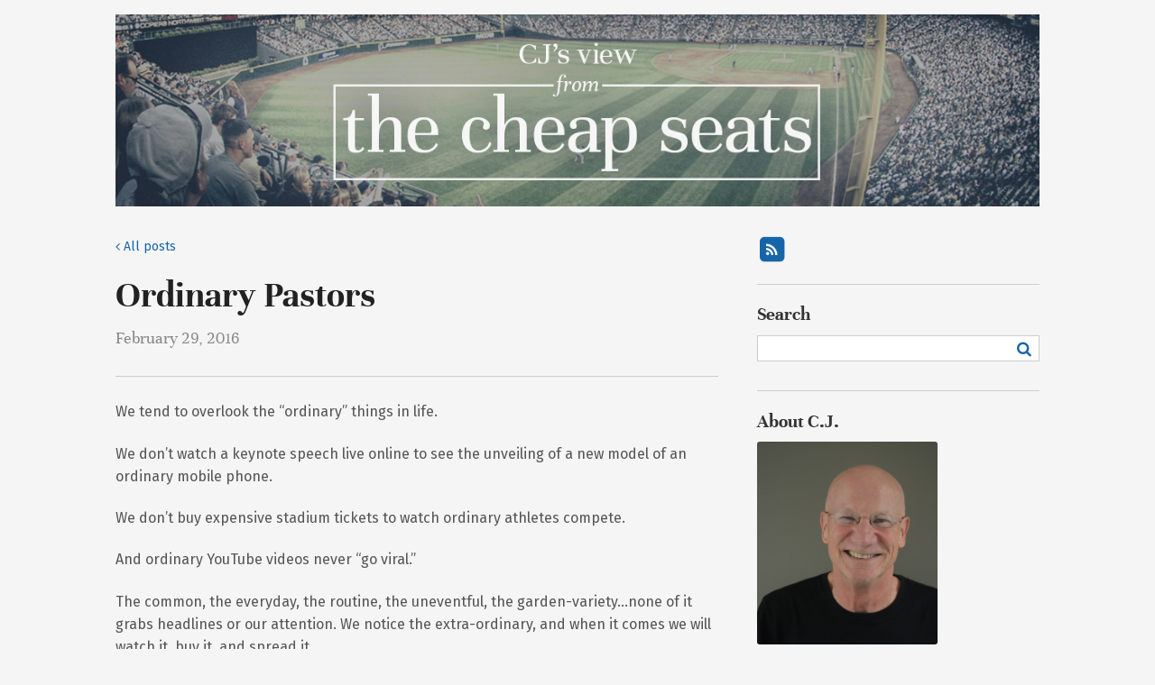

--- FILE ---
content_type: text/html; charset=UTF-8
request_url: http://www.cjmahaney.com/blog/ordinary-pastors/
body_size: 12465
content:
<!DOCTYPE html>
<html lang="en-US">
<head>
	<meta charset="UTF-8" />
	<meta name="viewport" content="width=device-width" />
	<title>Ordinary Pastors  |  CJ&#039;s View from the Cheap Seats</title>
	<link rel="stylesheet" href="//maxcdn.bootstrapcdn.com/font-awesome/4.3.0/css/font-awesome.min.css">
	<link rel="stylesheet" type="text/css" href="http://www.cjmahaney.com/wp-content/themes/cheapseats/style.css?v=1" />
	<link href='http://fonts.googleapis.com/css?family=Fira+Sans:400,700,400italic,700italic' rel='stylesheet' type='text/css'>
	<link rel="stylesheet" href="//maxcdn.bootstrapcdn.com/font-awesome/4.3.0/css/font-awesome.min.css">
	<script src="/foundation/bower_components/foundation/js/vendor/modernizr.js"></script>
	<meta name='robots' content='max-image-preview:large' />
<link rel='dns-prefetch' href='//cdn.canvasjs.com' />
<link rel="alternate" type="application/rss+xml" title="CJ&#039;s View from the Cheap Seats &raquo; Feed" href="http://www.cjmahaney.com/feed/" />
<link rel="alternate" type="application/rss+xml" title="CJ&#039;s View from the Cheap Seats &raquo; Comments Feed" href="http://www.cjmahaney.com/comments/feed/" />
<link rel="alternate" title="oEmbed (JSON)" type="application/json+oembed" href="http://www.cjmahaney.com/wp-json/oembed/1.0/embed?url=http%3A%2F%2Fwww.cjmahaney.com%2Fblog%2Fordinary-pastors%2F" />
<link rel="alternate" title="oEmbed (XML)" type="text/xml+oembed" href="http://www.cjmahaney.com/wp-json/oembed/1.0/embed?url=http%3A%2F%2Fwww.cjmahaney.com%2Fblog%2Fordinary-pastors%2F&#038;format=xml" />
<style id='wp-img-auto-sizes-contain-inline-css' type='text/css'>
img:is([sizes=auto i],[sizes^="auto," i]){contain-intrinsic-size:3000px 1500px}
/*# sourceURL=wp-img-auto-sizes-contain-inline-css */
</style>
<style id='wp-emoji-styles-inline-css' type='text/css'>

	img.wp-smiley, img.emoji {
		display: inline !important;
		border: none !important;
		box-shadow: none !important;
		height: 1em !important;
		width: 1em !important;
		margin: 0 0.07em !important;
		vertical-align: -0.1em !important;
		background: none !important;
		padding: 0 !important;
	}
/*# sourceURL=wp-emoji-styles-inline-css */
</style>
<style id='wp-block-library-inline-css' type='text/css'>
:root{--wp-block-synced-color:#7a00df;--wp-block-synced-color--rgb:122,0,223;--wp-bound-block-color:var(--wp-block-synced-color);--wp-editor-canvas-background:#ddd;--wp-admin-theme-color:#007cba;--wp-admin-theme-color--rgb:0,124,186;--wp-admin-theme-color-darker-10:#006ba1;--wp-admin-theme-color-darker-10--rgb:0,107,160.5;--wp-admin-theme-color-darker-20:#005a87;--wp-admin-theme-color-darker-20--rgb:0,90,135;--wp-admin-border-width-focus:2px}@media (min-resolution:192dpi){:root{--wp-admin-border-width-focus:1.5px}}.wp-element-button{cursor:pointer}:root .has-very-light-gray-background-color{background-color:#eee}:root .has-very-dark-gray-background-color{background-color:#313131}:root .has-very-light-gray-color{color:#eee}:root .has-very-dark-gray-color{color:#313131}:root .has-vivid-green-cyan-to-vivid-cyan-blue-gradient-background{background:linear-gradient(135deg,#00d084,#0693e3)}:root .has-purple-crush-gradient-background{background:linear-gradient(135deg,#34e2e4,#4721fb 50%,#ab1dfe)}:root .has-hazy-dawn-gradient-background{background:linear-gradient(135deg,#faaca8,#dad0ec)}:root .has-subdued-olive-gradient-background{background:linear-gradient(135deg,#fafae1,#67a671)}:root .has-atomic-cream-gradient-background{background:linear-gradient(135deg,#fdd79a,#004a59)}:root .has-nightshade-gradient-background{background:linear-gradient(135deg,#330968,#31cdcf)}:root .has-midnight-gradient-background{background:linear-gradient(135deg,#020381,#2874fc)}:root{--wp--preset--font-size--normal:16px;--wp--preset--font-size--huge:42px}.has-regular-font-size{font-size:1em}.has-larger-font-size{font-size:2.625em}.has-normal-font-size{font-size:var(--wp--preset--font-size--normal)}.has-huge-font-size{font-size:var(--wp--preset--font-size--huge)}.has-text-align-center{text-align:center}.has-text-align-left{text-align:left}.has-text-align-right{text-align:right}.has-fit-text{white-space:nowrap!important}#end-resizable-editor-section{display:none}.aligncenter{clear:both}.items-justified-left{justify-content:flex-start}.items-justified-center{justify-content:center}.items-justified-right{justify-content:flex-end}.items-justified-space-between{justify-content:space-between}.screen-reader-text{border:0;clip-path:inset(50%);height:1px;margin:-1px;overflow:hidden;padding:0;position:absolute;width:1px;word-wrap:normal!important}.screen-reader-text:focus{background-color:#ddd;clip-path:none;color:#444;display:block;font-size:1em;height:auto;left:5px;line-height:normal;padding:15px 23px 14px;text-decoration:none;top:5px;width:auto;z-index:100000}html :where(.has-border-color){border-style:solid}html :where([style*=border-top-color]){border-top-style:solid}html :where([style*=border-right-color]){border-right-style:solid}html :where([style*=border-bottom-color]){border-bottom-style:solid}html :where([style*=border-left-color]){border-left-style:solid}html :where([style*=border-width]){border-style:solid}html :where([style*=border-top-width]){border-top-style:solid}html :where([style*=border-right-width]){border-right-style:solid}html :where([style*=border-bottom-width]){border-bottom-style:solid}html :where([style*=border-left-width]){border-left-style:solid}html :where(img[class*=wp-image-]){height:auto;max-width:100%}:where(figure){margin:0 0 1em}html :where(.is-position-sticky){--wp-admin--admin-bar--position-offset:var(--wp-admin--admin-bar--height,0px)}@media screen and (max-width:600px){html :where(.is-position-sticky){--wp-admin--admin-bar--position-offset:0px}}

/*# sourceURL=wp-block-library-inline-css */
</style><style id='global-styles-inline-css' type='text/css'>
:root{--wp--preset--aspect-ratio--square: 1;--wp--preset--aspect-ratio--4-3: 4/3;--wp--preset--aspect-ratio--3-4: 3/4;--wp--preset--aspect-ratio--3-2: 3/2;--wp--preset--aspect-ratio--2-3: 2/3;--wp--preset--aspect-ratio--16-9: 16/9;--wp--preset--aspect-ratio--9-16: 9/16;--wp--preset--color--black: #000000;--wp--preset--color--cyan-bluish-gray: #abb8c3;--wp--preset--color--white: #ffffff;--wp--preset--color--pale-pink: #f78da7;--wp--preset--color--vivid-red: #cf2e2e;--wp--preset--color--luminous-vivid-orange: #ff6900;--wp--preset--color--luminous-vivid-amber: #fcb900;--wp--preset--color--light-green-cyan: #7bdcb5;--wp--preset--color--vivid-green-cyan: #00d084;--wp--preset--color--pale-cyan-blue: #8ed1fc;--wp--preset--color--vivid-cyan-blue: #0693e3;--wp--preset--color--vivid-purple: #9b51e0;--wp--preset--gradient--vivid-cyan-blue-to-vivid-purple: linear-gradient(135deg,rgb(6,147,227) 0%,rgb(155,81,224) 100%);--wp--preset--gradient--light-green-cyan-to-vivid-green-cyan: linear-gradient(135deg,rgb(122,220,180) 0%,rgb(0,208,130) 100%);--wp--preset--gradient--luminous-vivid-amber-to-luminous-vivid-orange: linear-gradient(135deg,rgb(252,185,0) 0%,rgb(255,105,0) 100%);--wp--preset--gradient--luminous-vivid-orange-to-vivid-red: linear-gradient(135deg,rgb(255,105,0) 0%,rgb(207,46,46) 100%);--wp--preset--gradient--very-light-gray-to-cyan-bluish-gray: linear-gradient(135deg,rgb(238,238,238) 0%,rgb(169,184,195) 100%);--wp--preset--gradient--cool-to-warm-spectrum: linear-gradient(135deg,rgb(74,234,220) 0%,rgb(151,120,209) 20%,rgb(207,42,186) 40%,rgb(238,44,130) 60%,rgb(251,105,98) 80%,rgb(254,248,76) 100%);--wp--preset--gradient--blush-light-purple: linear-gradient(135deg,rgb(255,206,236) 0%,rgb(152,150,240) 100%);--wp--preset--gradient--blush-bordeaux: linear-gradient(135deg,rgb(254,205,165) 0%,rgb(254,45,45) 50%,rgb(107,0,62) 100%);--wp--preset--gradient--luminous-dusk: linear-gradient(135deg,rgb(255,203,112) 0%,rgb(199,81,192) 50%,rgb(65,88,208) 100%);--wp--preset--gradient--pale-ocean: linear-gradient(135deg,rgb(255,245,203) 0%,rgb(182,227,212) 50%,rgb(51,167,181) 100%);--wp--preset--gradient--electric-grass: linear-gradient(135deg,rgb(202,248,128) 0%,rgb(113,206,126) 100%);--wp--preset--gradient--midnight: linear-gradient(135deg,rgb(2,3,129) 0%,rgb(40,116,252) 100%);--wp--preset--font-size--small: 13px;--wp--preset--font-size--medium: 20px;--wp--preset--font-size--large: 36px;--wp--preset--font-size--x-large: 42px;--wp--preset--spacing--20: 0.44rem;--wp--preset--spacing--30: 0.67rem;--wp--preset--spacing--40: 1rem;--wp--preset--spacing--50: 1.5rem;--wp--preset--spacing--60: 2.25rem;--wp--preset--spacing--70: 3.38rem;--wp--preset--spacing--80: 5.06rem;--wp--preset--shadow--natural: 6px 6px 9px rgba(0, 0, 0, 0.2);--wp--preset--shadow--deep: 12px 12px 50px rgba(0, 0, 0, 0.4);--wp--preset--shadow--sharp: 6px 6px 0px rgba(0, 0, 0, 0.2);--wp--preset--shadow--outlined: 6px 6px 0px -3px rgb(255, 255, 255), 6px 6px rgb(0, 0, 0);--wp--preset--shadow--crisp: 6px 6px 0px rgb(0, 0, 0);}:where(.is-layout-flex){gap: 0.5em;}:where(.is-layout-grid){gap: 0.5em;}body .is-layout-flex{display: flex;}.is-layout-flex{flex-wrap: wrap;align-items: center;}.is-layout-flex > :is(*, div){margin: 0;}body .is-layout-grid{display: grid;}.is-layout-grid > :is(*, div){margin: 0;}:where(.wp-block-columns.is-layout-flex){gap: 2em;}:where(.wp-block-columns.is-layout-grid){gap: 2em;}:where(.wp-block-post-template.is-layout-flex){gap: 1.25em;}:where(.wp-block-post-template.is-layout-grid){gap: 1.25em;}.has-black-color{color: var(--wp--preset--color--black) !important;}.has-cyan-bluish-gray-color{color: var(--wp--preset--color--cyan-bluish-gray) !important;}.has-white-color{color: var(--wp--preset--color--white) !important;}.has-pale-pink-color{color: var(--wp--preset--color--pale-pink) !important;}.has-vivid-red-color{color: var(--wp--preset--color--vivid-red) !important;}.has-luminous-vivid-orange-color{color: var(--wp--preset--color--luminous-vivid-orange) !important;}.has-luminous-vivid-amber-color{color: var(--wp--preset--color--luminous-vivid-amber) !important;}.has-light-green-cyan-color{color: var(--wp--preset--color--light-green-cyan) !important;}.has-vivid-green-cyan-color{color: var(--wp--preset--color--vivid-green-cyan) !important;}.has-pale-cyan-blue-color{color: var(--wp--preset--color--pale-cyan-blue) !important;}.has-vivid-cyan-blue-color{color: var(--wp--preset--color--vivid-cyan-blue) !important;}.has-vivid-purple-color{color: var(--wp--preset--color--vivid-purple) !important;}.has-black-background-color{background-color: var(--wp--preset--color--black) !important;}.has-cyan-bluish-gray-background-color{background-color: var(--wp--preset--color--cyan-bluish-gray) !important;}.has-white-background-color{background-color: var(--wp--preset--color--white) !important;}.has-pale-pink-background-color{background-color: var(--wp--preset--color--pale-pink) !important;}.has-vivid-red-background-color{background-color: var(--wp--preset--color--vivid-red) !important;}.has-luminous-vivid-orange-background-color{background-color: var(--wp--preset--color--luminous-vivid-orange) !important;}.has-luminous-vivid-amber-background-color{background-color: var(--wp--preset--color--luminous-vivid-amber) !important;}.has-light-green-cyan-background-color{background-color: var(--wp--preset--color--light-green-cyan) !important;}.has-vivid-green-cyan-background-color{background-color: var(--wp--preset--color--vivid-green-cyan) !important;}.has-pale-cyan-blue-background-color{background-color: var(--wp--preset--color--pale-cyan-blue) !important;}.has-vivid-cyan-blue-background-color{background-color: var(--wp--preset--color--vivid-cyan-blue) !important;}.has-vivid-purple-background-color{background-color: var(--wp--preset--color--vivid-purple) !important;}.has-black-border-color{border-color: var(--wp--preset--color--black) !important;}.has-cyan-bluish-gray-border-color{border-color: var(--wp--preset--color--cyan-bluish-gray) !important;}.has-white-border-color{border-color: var(--wp--preset--color--white) !important;}.has-pale-pink-border-color{border-color: var(--wp--preset--color--pale-pink) !important;}.has-vivid-red-border-color{border-color: var(--wp--preset--color--vivid-red) !important;}.has-luminous-vivid-orange-border-color{border-color: var(--wp--preset--color--luminous-vivid-orange) !important;}.has-luminous-vivid-amber-border-color{border-color: var(--wp--preset--color--luminous-vivid-amber) !important;}.has-light-green-cyan-border-color{border-color: var(--wp--preset--color--light-green-cyan) !important;}.has-vivid-green-cyan-border-color{border-color: var(--wp--preset--color--vivid-green-cyan) !important;}.has-pale-cyan-blue-border-color{border-color: var(--wp--preset--color--pale-cyan-blue) !important;}.has-vivid-cyan-blue-border-color{border-color: var(--wp--preset--color--vivid-cyan-blue) !important;}.has-vivid-purple-border-color{border-color: var(--wp--preset--color--vivid-purple) !important;}.has-vivid-cyan-blue-to-vivid-purple-gradient-background{background: var(--wp--preset--gradient--vivid-cyan-blue-to-vivid-purple) !important;}.has-light-green-cyan-to-vivid-green-cyan-gradient-background{background: var(--wp--preset--gradient--light-green-cyan-to-vivid-green-cyan) !important;}.has-luminous-vivid-amber-to-luminous-vivid-orange-gradient-background{background: var(--wp--preset--gradient--luminous-vivid-amber-to-luminous-vivid-orange) !important;}.has-luminous-vivid-orange-to-vivid-red-gradient-background{background: var(--wp--preset--gradient--luminous-vivid-orange-to-vivid-red) !important;}.has-very-light-gray-to-cyan-bluish-gray-gradient-background{background: var(--wp--preset--gradient--very-light-gray-to-cyan-bluish-gray) !important;}.has-cool-to-warm-spectrum-gradient-background{background: var(--wp--preset--gradient--cool-to-warm-spectrum) !important;}.has-blush-light-purple-gradient-background{background: var(--wp--preset--gradient--blush-light-purple) !important;}.has-blush-bordeaux-gradient-background{background: var(--wp--preset--gradient--blush-bordeaux) !important;}.has-luminous-dusk-gradient-background{background: var(--wp--preset--gradient--luminous-dusk) !important;}.has-pale-ocean-gradient-background{background: var(--wp--preset--gradient--pale-ocean) !important;}.has-electric-grass-gradient-background{background: var(--wp--preset--gradient--electric-grass) !important;}.has-midnight-gradient-background{background: var(--wp--preset--gradient--midnight) !important;}.has-small-font-size{font-size: var(--wp--preset--font-size--small) !important;}.has-medium-font-size{font-size: var(--wp--preset--font-size--medium) !important;}.has-large-font-size{font-size: var(--wp--preset--font-size--large) !important;}.has-x-large-font-size{font-size: var(--wp--preset--font-size--x-large) !important;}
/*# sourceURL=global-styles-inline-css */
</style>

<style id='classic-theme-styles-inline-css' type='text/css'>
/*! This file is auto-generated */
.wp-block-button__link{color:#fff;background-color:#32373c;border-radius:9999px;box-shadow:none;text-decoration:none;padding:calc(.667em + 2px) calc(1.333em + 2px);font-size:1.125em}.wp-block-file__button{background:#32373c;color:#fff;text-decoration:none}
/*# sourceURL=/wp-includes/css/classic-themes.min.css */
</style>
<link rel='stylesheet' id='dashicons-css' href='http://www.cjmahaney.com/wp-includes/css/dashicons.min.css?ver=6.9' type='text/css' media='all' />
<link rel='stylesheet' id='admin-bar-css' href='http://www.cjmahaney.com/wp-includes/css/admin-bar.min.css?ver=6.9' type='text/css' media='all' />
<style id='admin-bar-inline-css' type='text/css'>

    .canvasjs-chart-credit{
        display: none !important;
    }
    #vtrtsFreeChart canvas {
    border-radius: 6px;
}

.vtrts-free-adminbar-weekly-title {
    font-weight: bold;
    font-size: 14px;
    color: #fff;
    margin-bottom: 6px;
}

        #wpadminbar #wp-admin-bar-vtrts_free_top_button .ab-icon:before {
            content: "\f185";
            color: #1DAE22;
            top: 3px;
        }
    #wp-admin-bar-vtrts_pro_top_button .ab-item {
        min-width: 180px;
    }
    .vtrts-free-adminbar-dropdown {
        min-width: 420px ;
        padding: 18px 18px 12px 18px;
        background: #23282d;
        color: #fff;
        border-radius: 8px;
        box-shadow: 0 4px 24px rgba(0,0,0,0.15);
        margin-top: 10px;
    }
    .vtrts-free-adminbar-grid {
        display: grid;
        grid-template-columns: 1fr 1fr;
        gap: 18px 18px; /* row-gap column-gap */
        margin-bottom: 18px;
    }
    .vtrts-free-adminbar-card {
        background: #2c3338;
        border-radius: 8px;
        padding: 18px 18px 12px 18px;
        box-shadow: 0 2px 8px rgba(0,0,0,0.07);
        display: flex;
        flex-direction: column;
        align-items: flex-start;
    }
    /* Extra margin for the right column */
    .vtrts-free-adminbar-card:nth-child(2),
    .vtrts-free-adminbar-card:nth-child(4) {
        margin-left: 10px !important;
        padding-left: 10px !important;
                padding-top: 6px !important;

        margin-right: 10px !important;
        padding-right : 10px !important;
        margin-top: 10px !important;
    }
    .vtrts-free-adminbar-card:nth-child(1),
    .vtrts-free-adminbar-card:nth-child(3) {
        margin-left: 10px !important;
        padding-left: 10px !important;
                padding-top: 6px !important;

        margin-top: 10px !important;
                padding-right : 10px !important;

    }
    /* Extra margin for the bottom row */
    .vtrts-free-adminbar-card:nth-child(3),
    .vtrts-free-adminbar-card:nth-child(4) {
        margin-top: 6px !important;
        padding-top: 6px !important;
        margin-top: 10px !important;
    }
    .vtrts-free-adminbar-card-title {
        font-size: 14px;
        font-weight: 800;
        margin-bottom: 6px;
        color: #fff;
    }
    .vtrts-free-adminbar-card-value {
        font-size: 22px;
        font-weight: bold;
        color: #1DAE22;
        margin-bottom: 4px;
    }
    .vtrts-free-adminbar-card-sub {
        font-size: 12px;
        color: #aaa;
    }
    .vtrts-free-adminbar-btn-wrap {
        text-align: center;
        margin-top: 8px;
    }

    #wp-admin-bar-vtrts_free_top_button .ab-item{
    min-width: 80px !important;
        padding: 0px !important;
    .vtrts-free-adminbar-btn {
        display: inline-block;
        background: #1DAE22;
        color: #fff !important;
        font-weight: bold;
        padding: 8px 28px;
        border-radius: 6px;
        text-decoration: none;
        font-size: 15px;
        transition: background 0.2s;
        margin-top: 8px;
    }
    .vtrts-free-adminbar-btn:hover {
        background: #15991b;
        color: #fff !important;
    }

    .vtrts-free-adminbar-dropdown-wrap { min-width: 0; padding: 0; }
    #wpadminbar #wp-admin-bar-vtrts_free_top_button .vtrts-free-adminbar-dropdown { display: none; position: absolute; left: 0; top: 100%; z-index: 99999; }
    #wpadminbar #wp-admin-bar-vtrts_free_top_button:hover .vtrts-free-adminbar-dropdown { display: block; }
    
        .ab-empty-item #wp-admin-bar-vtrts_free_top_button-default .ab-empty-item{
    height:0px !important;
    padding :0px !important;
     }
            #wpadminbar .quicklinks .ab-empty-item{
        padding:0px !important;
    }
    .vtrts-free-adminbar-dropdown {
    min-width: 420px;
    padding: 18px 18px 12px 18px;
    background: #23282d;
    color: #fff;
    border-radius: 12px; /* more rounded */
    box-shadow: 0 8px 32px rgba(0,0,0,0.25); /* deeper shadow */
    margin-top: 10px;
}

.vtrts-free-adminbar-btn-wrap {
    text-align: center;
    margin-top: 18px; /* more space above */
}

.vtrts-free-adminbar-btn {
    display: inline-block;
    background: #1DAE22;
    color: #fff !important;
    font-weight: bold;
    padding: 5px 22px;
    border-radius: 8px;
    text-decoration: none;
    font-size: 17px;
    transition: background 0.2s, box-shadow 0.2s;
    margin-top: 8px;
    box-shadow: 0 2px 8px rgba(29,174,34,0.15);
    text-align: center;
    line-height: 1.6;
    
}
.vtrts-free-adminbar-btn:hover {
    background: #15991b;
    color: #fff !important;
    box-shadow: 0 4px 16px rgba(29,174,34,0.25);
}
    


/*# sourceURL=admin-bar-inline-css */
</style>
<script type="text/javascript" id="ahc_front_js-js-extra">
/* <![CDATA[ */
var ahc_ajax_front = {"ajax_url":"http://www.cjmahaney.com/wp-admin/admin-ajax.php","plugin_url":"http://www.cjmahaney.com/wp-content/plugins/visitors-traffic-real-time-statistics/","page_id":"426","page_title":"Ordinary Pastors","post_type":"post"};
//# sourceURL=ahc_front_js-js-extra
/* ]]> */
</script>
<script type="text/javascript" src="http://www.cjmahaney.com/wp-content/plugins/visitors-traffic-real-time-statistics/js/front.js?ver=6.9" id="ahc_front_js-js"></script>
<script type="text/javascript" src="http://www.cjmahaney.com/wp-includes/js/jquery/jquery.min.js?ver=3.7.1" id="jquery-core-js"></script>
<script type="text/javascript" src="http://www.cjmahaney.com/wp-includes/js/jquery/jquery-migrate.min.js?ver=3.4.1" id="jquery-migrate-js"></script>
<link rel="https://api.w.org/" href="http://www.cjmahaney.com/wp-json/" /><link rel="alternate" title="JSON" type="application/json" href="http://www.cjmahaney.com/wp-json/wp/v2/posts/426" /><link rel="EditURI" type="application/rsd+xml" title="RSD" href="http://www.cjmahaney.com/xmlrpc.php?rsd" />
<meta name="generator" content="WordPress 6.9" />
<link rel="canonical" href="http://www.cjmahaney.com/blog/ordinary-pastors/" />
<link rel='shortlink' href='http://www.cjmahaney.com/?p=426' />
</head>
<body>
<header role="banner" class="site-header">
		<div class="row">
		<div class="columns">
			<a class="banner" href="/"><img src="http://www.cjmahaney.com/wp-content/themes/cheapseats/assets/cheap-seats.banner.jpg?v=1" /></a>
		</div>
	</div>
</header>	<div class="row">
		<div class="columns medium-8">
			<section role="main">
									<article id="post-426" class="post-426 post type-post status-publish format-standard hentry category-miscellanies tag-ordinary-pastors tag-pastoral-ministry">
			<a class="all-posts" href="/"><span class="fa fa-angle-left"></span> All posts</a>
		<header>
					<h1 class="entry-title">
					<a href="http://www.cjmahaney.com/blog/ordinary-pastors/" title="Ordinary Pastors" rel="bookmark">
				Ordinary Pastors			</a>
					</h1>
				<section class="entry-meta">
	<span class="entry-date">February 29, 2016</span>
</section>	</header>
	<section class="entry-content">
	
			<p>We tend to overlook the “ordinary” things in life.</p>
<p>We don&#8217;t watch a keynote speech live online to see the unveiling of a new model of an ordinary mobile phone.</p>
<p>We don&#8217;t buy expensive stadium tickets to watch ordinary athletes compete.</p>
<p>And ordinary YouTube videos never “go viral.”</p>
<p>The common, the everyday, the routine, the uneventful, the garden-variety&#8230;none of it grabs headlines or our attention. We notice the extra-ordinary, and when it comes we will watch it, buy it, and spread it.</p>
<p>Yet the honest truth is that most pastors do not think of themselves as exceptional. Most pastors are ordinary pastors, and normally they are the first to admit it. These ordinary pastors often face particular struggles and temptations, especially the temptation to compare themselves unfavorably to extraordinarily gifted pastors and preachers.</p>
<p>This is the beginning of a 12-part series of posts entitled &#8220;Ordinary Pastors&#8221; and is based on a message I preached at <a href="http://t4g.org/media/2010/06/ordinary-pastors-session-ix-3/" target="_blank">T4G 2010</a> and a chapter in compilation of messages from that conference entitled <em><a href="http://amzn.com/1433531879" target="_blank">The Unadjusted Gospel</a></em> (Crossway, 2014). In these posts, I hope to address some of the common temptations ordinary pastors experience and set a realistic vision for successful pastoral ministry that honors God and faithfully proclaims the Savior.</p>
<p>The ultimate goal of the series is to encourage ordinary pastors, men who are laboring faithfully in their ordinary churches and who seek to honor the extraordinary Savior. In the words of an older mentor to a young pastor,</p>
<blockquote><p>“What is important at the end of the day is the church—ordinary churches trying to live faithfully in a rapidly changing society. Ordinary churches pastored by ordinary people like you and me, knowing that we cannot do everything, but trying to do what we can and seeking God&#8217;s face for His presence and blessing so that His dear Son might be honored and His people strengthened.”<a href="#_ftn1">¹</a></p></blockquote>
<p>May this 12-part series, “Ordinary Pastors,” play a small role to that end.</p>
<hr />
<p>This post is part of a series entitled “<a href="http://www.cjmahaney.com/blog/tag/ordinary-pastors/" target="_blank">Ordinary Pastors</a>” and is adapted from a message I preached at <a href="http://t4g.org/media/2010/06/ordinary-pastors-session-ix-3/" target="_blank">T4G 2010</a>, which was published in a compilation of sermons from that conference entitled <em><a href="http://amzn.com/1433531879" target="_blank">The Unadjusted Gospel</a></em> (Crossway, 2012. Used by permission.)</p>
<p><a href="#_ftnref1">¹</a>D. A. Carson and John D. Woodbridge, <em>Letters Along the Way: A Novel of the Christian Life</em> (Crossway, 1993), 226-227.</p>
		<div class="entry-links"></div>
</section>
	<footer class="entry-footer">
		<h5>Tags:</h5>
	<ul class="inline-list">
		<li><a href="http://www.cjmahaney.com/blog/tag/ordinary-pastors/" rel="tag">Ordinary Pastors</a></li><li><a href="http://www.cjmahaney.com/blog/tag/pastoral-ministry/" rel="tag">Pastoral Ministry</a></li>	</ul>
	<hr />
	<h5>Share:</h5>
	<ul class="inline-list share-list">
		<li><a href="http://www.facebook.com/sharer.php" onclick="window.open('http://www.facebook.com/sharer.php?u='+encodeURIComponent('http://www.cjmahaney.com/blog/ordinary-pastors/')+'&t='+encodeURIComponent('Ordinary Pastors'), 'facebook','toolbar=no,width=700,height=400'); return false;" title="Share on Facebook"><span class="fa fa-fw fa-facebook"></span></a></li>
		<li><a href="http://twitter.com/home?status=CJ's view from the cheap seats - Ordinary Pastors http://www.cjmahaney.com/blog/ordinary-pastors/" title="Tweet this"><span class="fa fa-fw fa-twitter"></span></a></li>
		<li><a href="https://plus.google.com/share?url=http://www.cjmahaney.com/blog/ordinary-pastors/" onclick="javascript:window.open(this.href, '', 'menubar=no,toolbar=no,resizable=yes,scrollbars=yes,height=600,width=600');return false;" target="_blank" title="Share on Google+"><span class="fa fa-fw fa-google"></span></a></li>
		<li><a  href="mailto:?subject=CJ's view from the cheap seats | Ordinary Pastors&body=Ordinary Pastors - http://www.cjmahaney.com/blog/ordinary-pastors/" target="_blank" title="Email to a friend"><span class="fa fa-fw fa-envelope"></span></a></li>
	</ul>
	<p></p>
</footer></article>								<footer class="entry-footer">
					<hr />
<nav id="nav-below" class="navigation row" role="navigation">
	<div class="nav-previous small-6 columns">
		<p> </p>
		<p><a href="http://www.cjmahaney.com/blog/the-spirit-leads-us-to-the-cross/" rel="prev"><i class="fa fa-angle-left fa-lg"></i> The Spirit Leads Us To The Cross</a></p>
	</div>
	<div class="nav-next small-6 columns text-right">
		<p> </p>
		<p><a href="http://www.cjmahaney.com/blog/the-difference-meekness-makes/" rel="next">The Difference Meekness Makes <i class="fa fa-angle-right fa-lg"></i></a></p>
	</div>
</nav>				</footer>
			</section>
		</div>
		<div class="columns medium-4">
			<aside role="complementary">
	<hr class="show-for-small-only" />
<!--
	<h4>Search site</h4>
	<form role="search" method="get" id="searchform" class="searchform" action="http://www.cjmahaney.com/">
	<input type="text" value="" name="s" id="s" />
	<button type="submit" class="search-button"><i class="fa fa-search"></i></button>
</form>		<h4>Posts by Tag</h4>
	<ul class='wp-tag-cloud' role='list'>
	<li><a href="http://www.cjmahaney.com/blog/tag/1-peter/" class="tag-cloud-link tag-link-59 tag-link-position-1" style="font-size: 12pt;">1 Peter</a></li>
	<li><a href="http://www.cjmahaney.com/blog/tag/adopted/" class="tag-cloud-link tag-link-48 tag-link-position-2" style="font-size: 12pt;">Adopted!</a></li>
	<li><a href="http://www.cjmahaney.com/blog/tag/adoption/" class="tag-cloud-link tag-link-14 tag-link-position-3" style="font-size: 12pt;">Adoption</a></li>
	<li><a href="http://www.cjmahaney.com/blog/tag/alec-motyer/" class="tag-cloud-link tag-link-66 tag-link-position-4" style="font-size: 12pt;">Alec Motyer</a></li>
	<li><a href="http://www.cjmahaney.com/blog/tag/books/" class="tag-cloud-link tag-link-16 tag-link-position-5" style="font-size: 12pt;">Books</a></li>
	<li><a href="http://www.cjmahaney.com/blog/tag/carolyn-mahaney/" class="tag-cloud-link tag-link-74 tag-link-position-6" style="font-size: 12pt;">Carolyn Mahaney</a></li>
	<li><a href="http://www.cjmahaney.com/blog/tag/charles-bridges/" class="tag-cloud-link tag-link-61 tag-link-position-7" style="font-size: 12pt;">Charles Bridges</a></li>
	<li><a href="http://www.cjmahaney.com/blog/tag/charles-spurgeon/" class="tag-cloud-link tag-link-56 tag-link-position-8" style="font-size: 12pt;">Charles Spurgeon</a></li>
	<li><a href="http://www.cjmahaney.com/blog/tag/christmas/" class="tag-cloud-link tag-link-33 tag-link-position-9" style="font-size: 12pt;">Christmas</a></li>
	<li><a href="http://www.cjmahaney.com/blog/tag/comfort/" class="tag-cloud-link tag-link-28 tag-link-position-10" style="font-size: 12pt;">Comfort</a></li>
	<li><a href="http://www.cjmahaney.com/blog/tag/conflict/" class="tag-cloud-link tag-link-31 tag-link-position-11" style="font-size: 12pt;">Conflict</a></li>
	<li><a href="http://www.cjmahaney.com/blog/tag/cravings/" class="tag-cloud-link tag-link-30 tag-link-position-12" style="font-size: 12pt;">Cravings</a></li>
	<li><a href="http://www.cjmahaney.com/blog/tag/david-mathis/" class="tag-cloud-link tag-link-69 tag-link-position-13" style="font-size: 12pt;">David Mathis</a></li>
	<li><a href="http://www.cjmahaney.com/blog/tag/david-powlison/" class="tag-cloud-link tag-link-57 tag-link-position-14" style="font-size: 12pt;">David Powlison</a></li>
	<li><a href="http://www.cjmahaney.com/blog/tag/david-wells/" class="tag-cloud-link tag-link-53 tag-link-position-15" style="font-size: 12pt;">David Wells</a></li>
	<li><a href="http://www.cjmahaney.com/blog/tag/discouragement/" class="tag-cloud-link tag-link-37 tag-link-position-16" style="font-size: 12pt;">Discouragement</a></li>
	<li><a href="http://www.cjmahaney.com/blog/tag/dont-waste-your-sports/" class="tag-cloud-link tag-link-5 tag-link-position-17" style="font-size: 12pt;">Don&#039;t Waste Your Sports</a></li>
	<li><a href="http://www.cjmahaney.com/blog/tag/donald-macleod/" class="tag-cloud-link tag-link-65 tag-link-position-18" style="font-size: 12pt;">Donald Macleod</a></li>
	<li><a href="http://www.cjmahaney.com/blog/tag/douglas-odonnell/" class="tag-cloud-link tag-link-63 tag-link-position-19" style="font-size: 12pt;">Douglas O&#039;Donnell</a></li>
	<li><a href="http://www.cjmahaney.com/blog/tag/dwys/" class="tag-cloud-link tag-link-6 tag-link-position-20" style="font-size: 12pt;">DWYS</a></li>
	<li><a href="http://www.cjmahaney.com/blog/tag/encouragement/" class="tag-cloud-link tag-link-35 tag-link-position-21" style="font-size: 12pt;">Encouragement</a></li>
	<li><a href="http://www.cjmahaney.com/blog/tag/faith/" class="tag-cloud-link tag-link-52 tag-link-position-22" style="font-size: 12pt;">Faith</a></li>
	<li><a href="http://www.cjmahaney.com/blog/tag/favorites/" class="tag-cloud-link tag-link-18 tag-link-position-23" style="font-size: 12pt;">Favorites</a></li>
	<li><a href="http://www.cjmahaney.com/blog/tag/feelings/" class="tag-cloud-link tag-link-76 tag-link-position-24" style="font-size: 12pt;">Feelings</a></li>
	<li><a href="http://www.cjmahaney.com/blog/tag/guidance/" class="tag-cloud-link tag-link-72 tag-link-position-25" style="font-size: 12pt;">Guidance</a></li>
	<li><a href="http://www.cjmahaney.com/blog/tag/humility/" class="tag-cloud-link tag-link-47 tag-link-position-26" style="font-size: 12pt;">Humility</a></li>
	<li><a href="http://www.cjmahaney.com/blog/tag/interviews/" class="tag-cloud-link tag-link-22 tag-link-position-27" style="font-size: 12pt;">Interviews</a></li>
	<li><a href="http://www.cjmahaney.com/blog/tag/j-c-ryle/" class="tag-cloud-link tag-link-70 tag-link-position-28" style="font-size: 12pt;">J.C. Ryle</a></li>
	<li><a href="http://www.cjmahaney.com/blog/tag/j-i-packer/" class="tag-cloud-link tag-link-60 tag-link-position-29" style="font-size: 12pt;">J.I. Packer</a></li>
	<li><a href="http://www.cjmahaney.com/blog/tag/james/" class="tag-cloud-link tag-link-29 tag-link-position-30" style="font-size: 12pt;">James</a></li>
	<li><a href="http://www.cjmahaney.com/blog/tag/jerry-bridges/" class="tag-cloud-link tag-link-62 tag-link-position-31" style="font-size: 12pt;">Jerry Bridges</a></li>
	<li><a href="http://www.cjmahaney.com/blog/tag/job/" class="tag-cloud-link tag-link-24 tag-link-position-32" style="font-size: 12pt;">Job</a></li>
	<li><a href="http://www.cjmahaney.com/blog/tag/john-newton/" class="tag-cloud-link tag-link-58 tag-link-position-33" style="font-size: 12pt;">John Newton</a></li>
	<li><a href="http://www.cjmahaney.com/blog/tag/john-piper/" class="tag-cloud-link tag-link-68 tag-link-position-34" style="font-size: 12pt;">John Piper</a></li>
	<li><a href="http://www.cjmahaney.com/blog/tag/john-stott/" class="tag-cloud-link tag-link-71 tag-link-position-35" style="font-size: 12pt;">John Stott</a></li>
	<li><a href="http://www.cjmahaney.com/blog/tag/jonah/" class="tag-cloud-link tag-link-51 tag-link-position-36" style="font-size: 12pt;">Jonah</a></li>
	<li><a href="http://www.cjmahaney.com/blog/tag/joy/" class="tag-cloud-link tag-link-41 tag-link-position-37" style="font-size: 12pt;">Joy</a></li>
	<li><a href="http://www.cjmahaney.com/blog/tag/leadership/" class="tag-cloud-link tag-link-2 tag-link-position-38" style="font-size: 12pt;">Leadership</a></li>
	<li><a href="http://www.cjmahaney.com/blog/tag/lists/" class="tag-cloud-link tag-link-17 tag-link-position-39" style="font-size: 12pt;">Lists</a></li>
	<li><a href="http://www.cjmahaney.com/blog/tag/martin-luther/" class="tag-cloud-link tag-link-78 tag-link-position-40" style="font-size: 12pt;">Martin Luther</a></li>
	<li><a href="http://www.cjmahaney.com/blog/tag/modesty/" class="tag-cloud-link tag-link-8 tag-link-position-41" style="font-size: 12pt;">Modesty</a></li>
	<li><a href="http://www.cjmahaney.com/blog/tag/nicole-whitacre/" class="tag-cloud-link tag-link-75 tag-link-position-42" style="font-size: 12pt;">Nicole Whitacre</a></li>
	<li><a href="http://www.cjmahaney.com/blog/tag/ordinary-pastors/" class="tag-cloud-link tag-link-45 tag-link-position-43" style="font-size: 12pt;">Ordinary Pastors</a></li>
	<li><a href="http://www.cjmahaney.com/blog/tag/parenting/" class="tag-cloud-link tag-link-19 tag-link-position-44" style="font-size: 12pt;">Parenting</a></li>
	<li><a href="http://www.cjmahaney.com/blog/tag/pastoral-ministry/" class="tag-cloud-link tag-link-36 tag-link-position-45" style="font-size: 12pt;">Pastoral Ministry</a></li>
	<li><a href="http://www.cjmahaney.com/blog/tag/prayer/" class="tag-cloud-link tag-link-49 tag-link-position-46" style="font-size: 12pt;">Prayer</a></li>
	<li><a href="http://www.cjmahaney.com/blog/tag/preaching/" class="tag-cloud-link tag-link-25 tag-link-position-47" style="font-size: 12pt;">Preaching</a></li>
	<li><a href="http://www.cjmahaney.com/blog/tag/productivity/" class="tag-cloud-link tag-link-20 tag-link-position-48" style="font-size: 12pt;">Productivity</a></li>
	<li><a href="http://www.cjmahaney.com/blog/tag/psalms/" class="tag-cloud-link tag-link-27 tag-link-position-49" style="font-size: 12pt;">Psalms</a></li>
	<li><a href="http://www.cjmahaney.com/blog/tag/quote/" class="tag-cloud-link tag-link-55 tag-link-position-50" style="font-size: 12pt;">Quote</a></li>
	<li><a href="http://www.cjmahaney.com/blog/tag/r-c-sproul/" class="tag-cloud-link tag-link-26 tag-link-position-51" style="font-size: 12pt;">R. C. Sproul</a></li>
	<li><a href="http://www.cjmahaney.com/blog/tag/recently-read/" class="tag-cloud-link tag-link-54 tag-link-position-52" style="font-size: 12pt;">Recently Read</a></li>
	<li><a href="http://www.cjmahaney.com/blog/tag/robert-plummer/" class="tag-cloud-link tag-link-73 tag-link-position-53" style="font-size: 12pt;">Robert Plummer</a></li>
	<li><a href="http://www.cjmahaney.com/blog/tag/sanctifying-the-ordinary/" class="tag-cloud-link tag-link-50 tag-link-position-54" style="font-size: 12pt;">Sanctifying the Ordinary</a></li>
	<li><a href="http://www.cjmahaney.com/blog/tag/sinclair-ferguson/" class="tag-cloud-link tag-link-23 tag-link-position-55" style="font-size: 12pt;">Sinclair Ferguson</a></li>
	<li><a href="http://www.cjmahaney.com/blog/tag/sports/" class="tag-cloud-link tag-link-4 tag-link-position-56" style="font-size: 12pt;">Sports</a></li>
	<li><a href="http://www.cjmahaney.com/blog/tag/stephen-wellum/" class="tag-cloud-link tag-link-67 tag-link-position-57" style="font-size: 12pt;">Stephen Wellum</a></li>
	<li><a href="http://www.cjmahaney.com/blog/tag/suffering/" class="tag-cloud-link tag-link-13 tag-link-position-58" style="font-size: 12pt;">Suffering</a></li>
	<li><a href="http://www.cjmahaney.com/blog/tag/temptation/" class="tag-cloud-link tag-link-46 tag-link-position-59" style="font-size: 12pt;">Temptation</a></li>
	<li><a href="http://www.cjmahaney.com/blog/tag/thanksgiving/" class="tag-cloud-link tag-link-32 tag-link-position-60" style="font-size: 12pt;">Thanksgiving</a></li>
	<li><a href="http://www.cjmahaney.com/blog/tag/the-pastor-and-the-trinity/" class="tag-cloud-link tag-link-39 tag-link-position-61" style="font-size: 12pt;">The Pastor and the Trinity</a></li>
	<li><a href="http://www.cjmahaney.com/blog/tag/throwback-thursday/" class="tag-cloud-link tag-link-21 tag-link-position-62" style="font-size: 12pt;">Throwback Thursday</a></li>
	<li><a href="http://www.cjmahaney.com/blog/tag/tim-keller/" class="tag-cloud-link tag-link-64 tag-link-position-63" style="font-size: 12pt;">Tim Keller</a></li>
	<li><a href="http://www.cjmahaney.com/blog/tag/trial/" class="tag-cloud-link tag-link-43 tag-link-position-64" style="font-size: 12pt;">Trial</a></li>
	<li><a href="http://www.cjmahaney.com/blog/tag/trinity/" class="tag-cloud-link tag-link-15 tag-link-position-65" style="font-size: 12pt;">Trinity</a></li>
	<li><a href="http://www.cjmahaney.com/blog/tag/true-feelings/" class="tag-cloud-link tag-link-77 tag-link-position-66" style="font-size: 12pt;">True Feelings</a></li>
	<li><a href="http://www.cjmahaney.com/blog/tag/vacation/" class="tag-cloud-link tag-link-3 tag-link-position-67" style="font-size: 12pt;">Vacation</a></li>
	<li><a href="http://www.cjmahaney.com/blog/tag/when-a-pastor-loses-heart/" class="tag-cloud-link tag-link-40 tag-link-position-68" style="font-size: 12pt;">When a Pastor Loses Heart</a></li>
	<li><a href="http://www.cjmahaney.com/blog/tag/wisdom/" class="tag-cloud-link tag-link-42 tag-link-position-69" style="font-size: 12pt;">Wisdom</a></li>
	<li><a href="http://www.cjmahaney.com/blog/tag/words/" class="tag-cloud-link tag-link-34 tag-link-position-70" style="font-size: 12pt;">Words</a></li>
	<li><a href="http://www.cjmahaney.com/blog/tag/worldliness/" class="tag-cloud-link tag-link-9 tag-link-position-71" style="font-size: 12pt;">Worldliness</a></li>
</ul>
	<hr />
-->
	<a class="rss" href="http://www.cjmahaney.com/feed/">
		<span class="fa-stack">
			<i class="fa fa-square fa-stack-2x"></i>
			<i class="fa fa-rss fa-stack-1x fa-inverse"></i>
		</span>
	
	</a>
	
	<style>
		.textwidget img {
			max-width: 200px;
			-webkit-border-radius: 3px;
			   -moz-border-radius: 3px;
			        border-radius: 3px;
		}
	</style>
	
			<hr /><h4 class="widget-title">Search</h4><form role="search" method="get" id="searchform" class="searchform" action="http://www.cjmahaney.com/">
	<input type="text" value="" name="s" id="s" />
	<button type="submit" class="search-button"><i class="fa fa-search"></i></button>
</form><hr /><h4 class="widget-title">About C.J.</h4>			<div class="textwidget"><p><img src="http://www.cjmahaney.com/wp-content/uploads/2015/08/mahaney_cj2-267x300.jpg"></p>
<p>C.J. serves as the Senior Pastor for Sovereign Grace Church of Louisville where he preaches regularly and disciples younger leaders for life and ministry. C.J. and his wife, Carolyn, have three married daughters, one son, and twelve grandchildren...<a href='http://www.cjmahaney.com/about-c-j-mahaney'>Read More</a> </p>
</div>
		<hr /><h4 class="widget-title">Twitter Feed</h4>			<div class="textwidget">            <a class="twitter-timeline" data-dnt="true" href="https://twitter.com/CJMahaney" data-widget-id="625127061376512000">Tweets by @CJMahaney</a>
            <script>!function(d,s,id){var js,fjs=d.getElementsByTagName(s)[0],p=/^http:/.test(d.location)?'http':'https';if(!d.getElementById(id)){js=d.createElement(s);js.id=id;js.src=p+"://platform.twitter.com/widgets.js";fjs.parentNode.insertBefore(js,fjs);}}(document,"script","twitter-wjs");</script>
          </div>
		<hr /><h4 class="widget-title">Topics</h4><div class="tagcloud"><a href="http://www.cjmahaney.com/blog/tag/1-peter/" class="tag-cloud-link tag-link-59 tag-link-position-1" style="font-size: 14.511627906977pt;" aria-label="1 Peter (7 items)">1 Peter</a>
<a href="http://www.cjmahaney.com/blog/tag/adopted/" class="tag-cloud-link tag-link-48 tag-link-position-2" style="font-size: 15.596899224806pt;" aria-label="Adopted! (9 items)">Adopted!</a>
<a href="http://www.cjmahaney.com/blog/tag/adoption/" class="tag-cloud-link tag-link-14 tag-link-position-3" style="font-size: 16.46511627907pt;" aria-label="Adoption (11 items)">Adoption</a>
<a href="http://www.cjmahaney.com/blog/tag/alec-motyer/" class="tag-cloud-link tag-link-66 tag-link-position-4" style="font-size: 9.953488372093pt;" aria-label="Alec Motyer (2 items)">Alec Motyer</a>
<a href="http://www.cjmahaney.com/blog/tag/books/" class="tag-cloud-link tag-link-16 tag-link-position-5" style="font-size: 11.255813953488pt;" aria-label="Books (3 items)">Books</a>
<a href="http://www.cjmahaney.com/blog/tag/christmas/" class="tag-cloud-link tag-link-33 tag-link-position-6" style="font-size: 9.953488372093pt;" aria-label="Christmas (2 items)">Christmas</a>
<a href="http://www.cjmahaney.com/blog/tag/conflict/" class="tag-cloud-link tag-link-31 tag-link-position-7" style="font-size: 13.209302325581pt;" aria-label="Conflict (5 items)">Conflict</a>
<a href="http://www.cjmahaney.com/blog/tag/cravings/" class="tag-cloud-link tag-link-30 tag-link-position-8" style="font-size: 13.209302325581pt;" aria-label="Cravings (5 items)">Cravings</a>
<a href="http://www.cjmahaney.com/blog/tag/david-mathis/" class="tag-cloud-link tag-link-69 tag-link-position-9" style="font-size: 9.953488372093pt;" aria-label="David Mathis (2 items)">David Mathis</a>
<a href="http://www.cjmahaney.com/blog/tag/david-powlison/" class="tag-cloud-link tag-link-57 tag-link-position-10" style="font-size: 11.255813953488pt;" aria-label="David Powlison (3 items)">David Powlison</a>
<a href="http://www.cjmahaney.com/blog/tag/discouragement/" class="tag-cloud-link tag-link-37 tag-link-position-11" style="font-size: 13.209302325581pt;" aria-label="Discouragement (5 items)">Discouragement</a>
<a href="http://www.cjmahaney.com/blog/tag/dont-waste-your-sports/" class="tag-cloud-link tag-link-5 tag-link-position-12" style="font-size: 16.46511627907pt;" aria-label="Don&#039;t Waste Your Sports (11 items)">Don&#039;t Waste Your Sports</a>
<a href="http://www.cjmahaney.com/blog/tag/donald-macleod/" class="tag-cloud-link tag-link-65 tag-link-position-13" style="font-size: 8pt;" aria-label="Donald Macleod (1 item)">Donald Macleod</a>
<a href="http://www.cjmahaney.com/blog/tag/douglas-odonnell/" class="tag-cloud-link tag-link-63 tag-link-position-14" style="font-size: 9.953488372093pt;" aria-label="Douglas O&#039;Donnell (2 items)">Douglas O&#039;Donnell</a>
<a href="http://www.cjmahaney.com/blog/tag/dwys/" class="tag-cloud-link tag-link-6 tag-link-position-15" style="font-size: 16.46511627907pt;" aria-label="DWYS (11 items)">DWYS</a>
<a href="http://www.cjmahaney.com/blog/tag/favorites/" class="tag-cloud-link tag-link-18 tag-link-position-16" style="font-size: 9.953488372093pt;" aria-label="Favorites (2 items)">Favorites</a>
<a href="http://www.cjmahaney.com/blog/tag/interviews/" class="tag-cloud-link tag-link-22 tag-link-position-17" style="font-size: 13.968992248062pt;" aria-label="Interviews (6 items)">Interviews</a>
<a href="http://www.cjmahaney.com/blog/tag/j-i-packer/" class="tag-cloud-link tag-link-60 tag-link-position-18" style="font-size: 14.511627906977pt;" aria-label="J.I. Packer (7 items)">J.I. Packer</a>
<a href="http://www.cjmahaney.com/blog/tag/james/" class="tag-cloud-link tag-link-29 tag-link-position-19" style="font-size: 17.767441860465pt;" aria-label="James (15 items)">James</a>
<a href="http://www.cjmahaney.com/blog/tag/jerry-bridges/" class="tag-cloud-link tag-link-62 tag-link-position-20" style="font-size: 9.953488372093pt;" aria-label="Jerry Bridges (2 items)">Jerry Bridges</a>
<a href="http://www.cjmahaney.com/blog/tag/job/" class="tag-cloud-link tag-link-24 tag-link-position-21" style="font-size: 15.596899224806pt;" aria-label="Job (9 items)">Job</a>
<a href="http://www.cjmahaney.com/blog/tag/john-piper/" class="tag-cloud-link tag-link-68 tag-link-position-22" style="font-size: 9.953488372093pt;" aria-label="John Piper (2 items)">John Piper</a>
<a href="http://www.cjmahaney.com/blog/tag/jonah/" class="tag-cloud-link tag-link-51 tag-link-position-23" style="font-size: 9.953488372093pt;" aria-label="Jonah (2 items)">Jonah</a>
<a href="http://www.cjmahaney.com/blog/tag/leadership/" class="tag-cloud-link tag-link-2 tag-link-position-24" style="font-size: 11.255813953488pt;" aria-label="Leadership (3 items)">Leadership</a>
<a href="http://www.cjmahaney.com/blog/tag/lists/" class="tag-cloud-link tag-link-17 tag-link-position-25" style="font-size: 11.255813953488pt;" aria-label="Lists (3 items)">Lists</a>
<a href="http://www.cjmahaney.com/blog/tag/martin-luther/" class="tag-cloud-link tag-link-78 tag-link-position-26" style="font-size: 9.953488372093pt;" aria-label="Martin Luther (2 items)">Martin Luther</a>
<a href="http://www.cjmahaney.com/blog/tag/modesty/" class="tag-cloud-link tag-link-8 tag-link-position-27" style="font-size: 13.209302325581pt;" aria-label="Modesty (5 items)">Modesty</a>
<a href="http://www.cjmahaney.com/blog/tag/ordinary-pastors/" class="tag-cloud-link tag-link-45 tag-link-position-28" style="font-size: 17.22480620155pt;" aria-label="Ordinary Pastors (13 items)">Ordinary Pastors</a>
<a href="http://www.cjmahaney.com/blog/tag/pastoral-ministry/" class="tag-cloud-link tag-link-36 tag-link-position-29" style="font-size: 20.806201550388pt;" aria-label="Pastoral Ministry (29 items)">Pastoral Ministry</a>
<a href="http://www.cjmahaney.com/blog/tag/preaching/" class="tag-cloud-link tag-link-25 tag-link-position-30" style="font-size: 9.953488372093pt;" aria-label="Preaching (2 items)">Preaching</a>
<a href="http://www.cjmahaney.com/blog/tag/productivity/" class="tag-cloud-link tag-link-20 tag-link-position-31" style="font-size: 18.635658914729pt;" aria-label="Productivity (18 items)">Productivity</a>
<a href="http://www.cjmahaney.com/blog/tag/psalms/" class="tag-cloud-link tag-link-27 tag-link-position-32" style="font-size: 13.968992248062pt;" aria-label="Psalms (6 items)">Psalms</a>
<a href="http://www.cjmahaney.com/blog/tag/quote/" class="tag-cloud-link tag-link-55 tag-link-position-33" style="font-size: 22pt;" aria-label="Quote (38 items)">Quote</a>
<a href="http://www.cjmahaney.com/blog/tag/r-c-sproul/" class="tag-cloud-link tag-link-26 tag-link-position-34" style="font-size: 11.255813953488pt;" aria-label="R. C. Sproul (3 items)">R. C. Sproul</a>
<a href="http://www.cjmahaney.com/blog/tag/sanctifying-the-ordinary/" class="tag-cloud-link tag-link-50 tag-link-position-35" style="font-size: 12.341085271318pt;" aria-label="Sanctifying the Ordinary (4 items)">Sanctifying the Ordinary</a>
<a href="http://www.cjmahaney.com/blog/tag/sinclair-ferguson/" class="tag-cloud-link tag-link-23 tag-link-position-36" style="font-size: 15.596899224806pt;" aria-label="Sinclair Ferguson (9 items)">Sinclair Ferguson</a>
<a href="http://www.cjmahaney.com/blog/tag/sports/" class="tag-cloud-link tag-link-4 tag-link-position-37" style="font-size: 16.790697674419pt;" aria-label="Sports (12 items)">Sports</a>
<a href="http://www.cjmahaney.com/blog/tag/suffering/" class="tag-cloud-link tag-link-13 tag-link-position-38" style="font-size: 17.767441860465pt;" aria-label="Suffering (15 items)">Suffering</a>
<a href="http://www.cjmahaney.com/blog/tag/the-pastor-and-the-trinity/" class="tag-cloud-link tag-link-39 tag-link-position-39" style="font-size: 16.46511627907pt;" aria-label="The Pastor and the Trinity (11 items)">The Pastor and the Trinity</a>
<a href="http://www.cjmahaney.com/blog/tag/throwback-thursday/" class="tag-cloud-link tag-link-21 tag-link-position-40" style="font-size: 16.46511627907pt;" aria-label="Throwback Thursday (11 items)">Throwback Thursday</a>
<a href="http://www.cjmahaney.com/blog/tag/trial/" class="tag-cloud-link tag-link-43 tag-link-position-41" style="font-size: 9.953488372093pt;" aria-label="Trial (2 items)">Trial</a>
<a href="http://www.cjmahaney.com/blog/tag/trinity/" class="tag-cloud-link tag-link-15 tag-link-position-42" style="font-size: 16.790697674419pt;" aria-label="Trinity (12 items)">Trinity</a>
<a href="http://www.cjmahaney.com/blog/tag/vacation/" class="tag-cloud-link tag-link-3 tag-link-position-43" style="font-size: 11.255813953488pt;" aria-label="Vacation (3 items)">Vacation</a>
<a href="http://www.cjmahaney.com/blog/tag/when-a-pastor-loses-heart/" class="tag-cloud-link tag-link-40 tag-link-position-44" style="font-size: 13.209302325581pt;" aria-label="When a Pastor Loses Heart (5 items)">When a Pastor Loses Heart</a>
<a href="http://www.cjmahaney.com/blog/tag/worldliness/" class="tag-cloud-link tag-link-9 tag-link-position-45" style="font-size: 13.209302325581pt;" aria-label="Worldliness (5 items)">Worldliness</a></div>
		
</aside>		</div>
	</div>
<footer class="footer" role="contentinfo">
	<div class="row">
		<div class="columns">
			<p>
				&copy; 2026 CJ&#039;s View from the Cheap Seats. All Rights Reserved.			</p>
		</div>
	</div>
</footer>

<script src="/foundation/bower_components/foundation/js/vendor/jquery.js"></script>
<script src="/foundation/bower_components/foundation/js/vendor/fastclick.js"></script>
<script src="/foundation/bower_components/foundation/js/foundation.min.js"></script>
<script>
	$(document).foundation();
</script>
<script>
  (function(i,s,o,g,r,a,m){i['GoogleAnalyticsObject']=r;i[r]=i[r]||function(){
  (i[r].q=i[r].q||[]).push(arguments)},i[r].l=1*new Date();a=s.createElement(o),
  m=s.getElementsByTagName(o)[0];a.async=1;a.src=g;m.parentNode.insertBefore(a,m)
  })(window,document,'script','//www.google-analytics.com/analytics.js','ga');

  ga('create', 'UA-66071216-1', 'auto');
  ga('send', 'pageview');

</script>
<script type="speculationrules">
{"prefetch":[{"source":"document","where":{"and":[{"href_matches":"/*"},{"not":{"href_matches":["/wp-*.php","/wp-admin/*","/wp-content/uploads/*","/wp-content/*","/wp-content/plugins/*","/wp-content/themes/cheapseats/*","/wp-content/themes/blankslate/*","/*\\?(.+)"]}},{"not":{"selector_matches":"a[rel~=\"nofollow\"]"}},{"not":{"selector_matches":".no-prefetch, .no-prefetch a"}}]},"eagerness":"conservative"}]}
</script>
<script type="text/javascript" src="https://cdn.canvasjs.com/canvasjs.min.js" id="canvasjs-free-js"></script>
<script id="wp-emoji-settings" type="application/json">
{"baseUrl":"https://s.w.org/images/core/emoji/17.0.2/72x72/","ext":".png","svgUrl":"https://s.w.org/images/core/emoji/17.0.2/svg/","svgExt":".svg","source":{"concatemoji":"http://www.cjmahaney.com/wp-includes/js/wp-emoji-release.min.js?ver=6.9"}}
</script>
<script type="module">
/* <![CDATA[ */
/*! This file is auto-generated */
const a=JSON.parse(document.getElementById("wp-emoji-settings").textContent),o=(window._wpemojiSettings=a,"wpEmojiSettingsSupports"),s=["flag","emoji"];function i(e){try{var t={supportTests:e,timestamp:(new Date).valueOf()};sessionStorage.setItem(o,JSON.stringify(t))}catch(e){}}function c(e,t,n){e.clearRect(0,0,e.canvas.width,e.canvas.height),e.fillText(t,0,0);t=new Uint32Array(e.getImageData(0,0,e.canvas.width,e.canvas.height).data);e.clearRect(0,0,e.canvas.width,e.canvas.height),e.fillText(n,0,0);const a=new Uint32Array(e.getImageData(0,0,e.canvas.width,e.canvas.height).data);return t.every((e,t)=>e===a[t])}function p(e,t){e.clearRect(0,0,e.canvas.width,e.canvas.height),e.fillText(t,0,0);var n=e.getImageData(16,16,1,1);for(let e=0;e<n.data.length;e++)if(0!==n.data[e])return!1;return!0}function u(e,t,n,a){switch(t){case"flag":return n(e,"\ud83c\udff3\ufe0f\u200d\u26a7\ufe0f","\ud83c\udff3\ufe0f\u200b\u26a7\ufe0f")?!1:!n(e,"\ud83c\udde8\ud83c\uddf6","\ud83c\udde8\u200b\ud83c\uddf6")&&!n(e,"\ud83c\udff4\udb40\udc67\udb40\udc62\udb40\udc65\udb40\udc6e\udb40\udc67\udb40\udc7f","\ud83c\udff4\u200b\udb40\udc67\u200b\udb40\udc62\u200b\udb40\udc65\u200b\udb40\udc6e\u200b\udb40\udc67\u200b\udb40\udc7f");case"emoji":return!a(e,"\ud83e\u1fac8")}return!1}function f(e,t,n,a){let r;const o=(r="undefined"!=typeof WorkerGlobalScope&&self instanceof WorkerGlobalScope?new OffscreenCanvas(300,150):document.createElement("canvas")).getContext("2d",{willReadFrequently:!0}),s=(o.textBaseline="top",o.font="600 32px Arial",{});return e.forEach(e=>{s[e]=t(o,e,n,a)}),s}function r(e){var t=document.createElement("script");t.src=e,t.defer=!0,document.head.appendChild(t)}a.supports={everything:!0,everythingExceptFlag:!0},new Promise(t=>{let n=function(){try{var e=JSON.parse(sessionStorage.getItem(o));if("object"==typeof e&&"number"==typeof e.timestamp&&(new Date).valueOf()<e.timestamp+604800&&"object"==typeof e.supportTests)return e.supportTests}catch(e){}return null}();if(!n){if("undefined"!=typeof Worker&&"undefined"!=typeof OffscreenCanvas&&"undefined"!=typeof URL&&URL.createObjectURL&&"undefined"!=typeof Blob)try{var e="postMessage("+f.toString()+"("+[JSON.stringify(s),u.toString(),c.toString(),p.toString()].join(",")+"));",a=new Blob([e],{type:"text/javascript"});const r=new Worker(URL.createObjectURL(a),{name:"wpTestEmojiSupports"});return void(r.onmessage=e=>{i(n=e.data),r.terminate(),t(n)})}catch(e){}i(n=f(s,u,c,p))}t(n)}).then(e=>{for(const n in e)a.supports[n]=e[n],a.supports.everything=a.supports.everything&&a.supports[n],"flag"!==n&&(a.supports.everythingExceptFlag=a.supports.everythingExceptFlag&&a.supports[n]);var t;a.supports.everythingExceptFlag=a.supports.everythingExceptFlag&&!a.supports.flag,a.supports.everything||((t=a.source||{}).concatemoji?r(t.concatemoji):t.wpemoji&&t.twemoji&&(r(t.twemoji),r(t.wpemoji)))});
//# sourceURL=http://www.cjmahaney.com/wp-includes/js/wp-emoji-loader.min.js
/* ]]> */
</script>
</body>
</html>

--- FILE ---
content_type: text/css
request_url: http://www.cjmahaney.com/wp-content/themes/cheapseats/style.css?v=1
body_size: 193
content:
/*
	Theme Name: Cheap Seats Theme
	Theme URI: 
	Description: Theme for CJ's website based on Blankslate
	Author: Noah Welch
	Author URI: http://www.cjmahaney.com/
	Version: 1
	Template: blankslate
*/
@import url('styles/styles.css?v=1');

--- FILE ---
content_type: text/plain
request_url: https://www.google-analytics.com/j/collect?v=1&_v=j102&a=892138988&t=pageview&_s=1&dl=http%3A%2F%2Fwww.cjmahaney.com%2Fblog%2Fordinary-pastors%2F&ul=en-us%40posix&dt=Ordinary%20Pastors%20%7C%20CJ%27s%20View%20from%20the%20Cheap%20Seats&sr=1280x720&vp=1280x720&_u=IEBAAEABAAAAACAAI~&jid=54344686&gjid=984407321&cid=163970897.1769363200&tid=UA-66071216-1&_gid=1226106120.1769363200&_r=1&_slc=1&z=932321045
body_size: -285
content:
2,cG-3FHT99E4NP